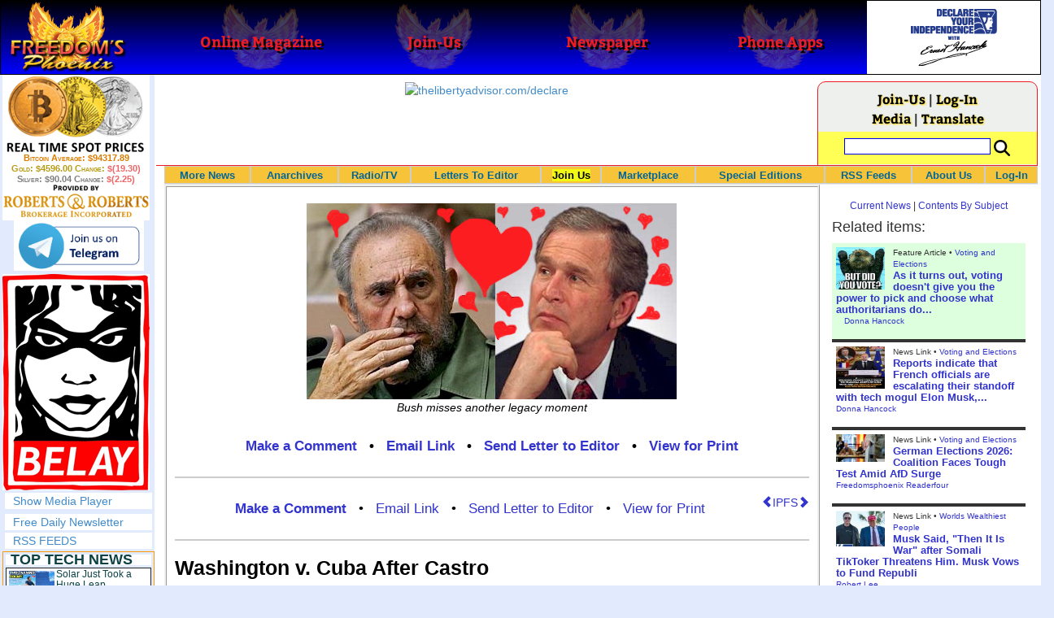

--- FILE ---
content_type: text/html; charset=utf-8
request_url: https://www.freedomsphoenix.com/Article/30567-2008-02-25-washington-v-cuba-after-castro.htm
body_size: 87158
content:

<!DOCTYPE html>
<html prefix="og: http://ogp.me/ns#">
<head>
    <meta charset="utf-8" />
    <meta name="viewport" content="width=992">
    
    <meta name="description" content="" />
    <title>Washington v. Cuba After Castro - Freedoms Phoenix</title>
        <meta itemprop="image" content="https://www.freedomsphoenix.com/Uploads/Graphics/045-0225054130-CastroBush.jpg">
        <meta property="og:url" content="https://www.freedomsphoenix.com/Article/30567-2008-02-25-washington-v-cuba-after-castro.htm" />
        <meta property="og:title" content="The passing of an era in Cuba and Washington&#39;s hostile reaction." />
        <meta property="og:description" content="" />
        <meta property="og:image" content="https://www.freedomsphoenix.com/Uploads/Graphics/045-0225054130-CastroBush.jpg" />
        <meta property="og:type" content="article" />
        <meta property="fb:app_id" content="1263317670399513" />
    <meta property="fb:pages" content="239305205400" />
    <link href="/Content/layout?v=7dpBIV4idHNllCZ-vJvV8xnQUpb1f6vkXH9nSCO2Yu81" rel="stylesheet"/>

    <link href="/Scripts/video-js/video-js.css" rel="stylesheet">
    <script src="/Scripts/video-js/video.js"></script>
    <script src="/Scripts/video-js/videojs-http-streaming.js"></script>
    
    
    <script>
        (function (i, s, o, g, r, a, m) {
            i['GoogleAnalyticsObject'] = r; i[r] = i[r] || function () {
                (i[r].q = i[r].q || []).push(arguments)
            }, i[r].l = 1 * new Date(); a = s.createElement(o),
                m = s.getElementsByTagName(o)[0]; a.async = 1; a.src = g; m.parentNode.insertBefore(a, m)
        })(window, document, 'script', '//www.google-analytics.com/analytics.js', 'ga');

        ga('create', 'UA-54330322-1', 'auto');
        ga('send', 'pageview');
    </script>

    <!-- HTML5 Shim and Respond.js IE8 support of HTML5 elements and media queries -->
    <!-- WARNING: Respond.js doesn't work if you view the page via file:// -->
    <!--[if lt IE 9]>
        <script src="/scripts/html5shiv.min.js"></script>
        <script src="/scripts/respond.min.js"></script>
    <![endif]-->
</head>
<body data-spy="scroll" data-target=".scrollspy">
        <header id="head" class="navbar navbar-inverse navbar-fixed-top fp-head">
            <div class="row">
                <div class="head-cell col-md-2 col-sm-3 col-xs-7"><a href="/"><div id="head-bg-site" class="head-bg"></div><h1>Freedoms Phoenix</h1></a></div>
                <div class="head-cell col-md-2 col-sm-3 hidden-xs"><a href="https://www.freedomsphoenix.com/Magazine/Issue-List.htm"><div class="head-bg"></div><h2>Online Magazine</h2></a></div>
                
                <div class="head-cell col-md-2 col-sm-3 hidden-xs"><a href="/Join"><div class="head-bg"></div><h2>Join-Us</h2></a></div>
                <div class="head-cell col-md-2 hidden-sm hidden-xs"><a href="https://www.freedomsphoenix.com/Newspaper/Newspaper-Issue-List.htm"><div class="head-bg"></div><h2>Newspaper</h2></a></div>
                <div class="head-cell col-md-2 hidden-sm hidden-xs"><a href="https://www.freedomsphoenix.com/Article/190231-2016-01-22-declare-your-independence-app-now-on-google-play.htm"><div class="head-bg"></div><h2>Phone Apps</h2></a></div>
                
                <div class="head-cell col-md-2 col-sm-3 col-xs-5 bg-white">
                    <a href="/declare-your-independence-with-ernest-hancock">
                        <div id="head-bg-dyi" class="head-bg"></div>
                        <h2 class="head-dyi">Declare Your Independence with Ernest Hancock</h2>
                    </a>
                    <p class="player-controls" style="display:none;"><span class="glyphicon glyphicon-play" style="display:none;"></span><span class="glyphicon glyphicon-pause" style="display:none;"></span></p>
                    <p class="onair">ON AIR NOW<br />Click to Play</p>
                </div>
            </div>
        </header>
<div id="wrapper">
    <!-- Sidebar -->
    <div id="sidebar-wrapper" class="fp-left">
        <div id="sidebar" class="sidebar-nav">
            <script src="//robotsandrobots.com/api/script/34"></script>
                <div id="dyi-stream-wrapper" class="text-center" style="display:none; background:#eee">
                    <video-js id="video-dyi-stream" crossorigin="anonymous"
                              width="174" controls
                              poster="//www.freedomsphoenix.com/Uploads/129/Graph/Ernie_Studio_Headshot_smaller.jpg">
                        <source src="https://liquidphoenix.alienseed.com/hls/live.m3u8" type='application/x-mpegURL' />
                    </video-js>
                    <h4 style="margin-bottom:0">Live Broadcast</h4>
                    <div style="margin-bottom:5px">
                        Watch: <a href="https://dlive.tv/ErnestHancock" target="_blank">DLive</a>
                    </div>
                </div>
            <div class="text-center">
                <a href="http://t.me/dyiweh" title="Declare Your Independence on Telegram" target="_blank">
                    <img width="160" alt="Join the Declare Your Independence channel on Telegram" src="/Content/images/telegram-join.png" style="margin-bottom:4px;" />
                </a>
            </div>
            <a href="http://pirateswithoutborders.com" target="_blank">
<img src="/Content/images/reprisal181.png" />
            </a>
            
            
            <div class="row nav" id="player-show" style="display: none;">
                <a href="#">Show Media Player</a>
            </div>
            <div id="player" style="display: none;">
                    <header>
                        <h4>Declare Your Independence</h4>
                        <p class="subheading default" id="default">Streaming Live from LRN.fm</p>
                        <p class="subheading meta" style="display:none;">Streaming Live from LRN.fm</p>
                    </header>

                <div id="audio-wrapper">
                    <audio id="lrn" src="https://streams.freetalklive.com:8443/lrn64" controls="controls"  preload="none"></audio>
                </div>
                <p><a href="#" id="player-pop-out">Pop Out Audio Window</a></p>
                
            </div>
            <div class="row nav">
            </div>
            <div class="row nav">
                <a href="https://www.freedomsphoenix.com/Secure/Join-Us.htm">Free Daily Newsletter</a><br />
            </div>
            <div class="row nav">
                <a href="https://www.freedomsphoenix.com/RSS/RSS-Feed.xml">RSS FEEDS</a>
            </div>
            <section title="Top Links" class="top-links">
    <div class="row">
        <span class="title" style="font-size:large"><a href="https://www.freedomsphoenix.com/Subjects/TopTech">TOP TECH NEWS</a></span>
    </div>
        <div class="row top-link" data-rankno="774644">
            
    <a title="Solar Just Took a Huge Leap Forward!- CallSun 215 Anti Shade Panel" href="/News/389985-2026-01-17-solar-just-took-a-huge-leap-forward-callsun-215-anti.htm">
        <img alt="Article Image" align="left" src="https://www.freedomsphoenix.com/Uploads/Pix/533-0117092535.jpg">
    </a>

            <a href="/News/389985-2026-01-17-solar-just-took-a-huge-leap-forward-callsun-215-anti.htm" itemprop="url" title="What do you think of the New CallSun 215 Watt Anti Shading Bi-Facial Solar Panel? ">Solar Just Took a Huge Leap Forward!- CallSun 215 Anti Shade Panel</a>
        </div>
        <div class="row top-link" data-rankno="774566">
            
    <a title="XAI Grok 4.20 and OpenAI GPT 5.2 Are Solving Significant Previously Unsolved Math Proofs" href="/News/389952-2026-01-16-xai-grok-4-20-and-openai-gpt-5-2-are.htm">
        <img alt="Article Image" align="left" src="https://www.freedomsphoenix.com/Uploads/Pix/533-0116154249.jpg">
    </a>

            <a href="/News/389952-2026-01-16-xai-grok-4-20-and-openai-gpt-5-2-are.htm" itemprop="url" title="A Mathematician with early access to XAI Grok 4.20, found a new Bellman function for one of the problems he had been working on with my student N. Alpay. Not an Erd?s problem, but original research. ">XAI Grok 4.20 and OpenAI GPT 5.2 Are Solving Significant Previously Unsolved Math Proofs</a>
        </div>
        <div class="row top-link" data-rankno="774565">
            
    <a title="Watch: World&#39;s fastest drone hits 408 mph to reclaim speed record" href="/News/389951-2026-01-16-watch-worlds-fastest-drone-hits-408-mph-to-reclaim-speed.htm">
        <img alt="Article Image" align="left" src="https://www.freedomsphoenix.com/Uploads/Pix/533-0116154008.jpg">
    </a>

            <a href="/News/389951-2026-01-16-watch-worlds-fastest-drone-hits-408-mph-to-reclaim-speed.htm" itemprop="url" title="Luke and Mike Bell, a father-son duo from South Africa, have reclaimed the Guinness World Record for the fastest quadcopter drone. Their 3D-printed Peregreen V4 drone clocked a top speed of 657.59 km/h (408 mph).

">Watch: World&#39;s fastest drone hits 408 mph to reclaim speed record</a>
        </div>
        <div class="row top-link" data-rankno="774562">
            
    <a title="Ukrainian robot soldier holds off Russian forces by itself in six-week battle" href="/News/389950-2026-01-16-ukrainian-robot-soldier-holds-off-russian-forces-by-itself-in.htm">
        <img alt="Article Image" align="left" src="https://www.freedomsphoenix.com/Uploads/Pix/533-0116153134.jpg">
    </a>

            <a href="/News/389950-2026-01-16-ukrainian-robot-soldier-holds-off-russian-forces-by-itself-in.htm" itemprop="url" title="A Ukrainian robot armed with a heavy machine gun held off repeated Russian attacks on the eastern front for 45 days without a single soldier at the position.

">Ukrainian robot soldier holds off Russian forces by itself in six-week battle</a>
        </div>
        <div class="row top-link" data-rankno="774501">
            
    <a title="NASA announces strongest evidence yet for ancient life on Mars" href="/News/389925-2026-01-16-nasa-announces-strongest-evidence-yet-for-ancient-life-on-mars.htm">
        <img alt="Article Image" align="left" src="https://www.freedomsphoenix.com/Uploads/Pix/687-0116083751.jpg">
    </a>

            <a href="/News/389925-2026-01-16-nasa-announces-strongest-evidence-yet-for-ancient-life-on-mars.htm" itemprop="url" title="">NASA announces strongest evidence yet for ancient life on Mars</a>
        </div>
        <div class="row top-link" data-rankno="774499">
            
    <a title="Caltech has successfully demonstrated wireless energy transfer..." href="/News/389924-2026-01-16-caltech-has-successfully-demonstrated-wireless-energy-transfer.htm">
        <img alt="Article Image" align="left" src="https://www.freedomsphoenix.com/Uploads/Pix/687-0116083345.jpg">
    </a>

            <a href="/News/389924-2026-01-16-caltech-has-successfully-demonstrated-wireless-energy-transfer.htm" itemprop="url" title="...from orbit to Earths surface through their directed energy project &quot;MAPLE&quot; (Microwave Array for Power-Transfer Low orbit Experiment). ">Caltech has successfully demonstrated wireless energy transfer...</a>
        </div>
        <div class="row top-link" data-rankno="774460">
            
    <a title="The TZLA Plasma Files: The Secret Health Sovereignty Tech That Uncle Trump And The CIA Tried To Bury" href="/News/389908-2026-01-16-the-tzla-plasma-files-the-secret-health-sovereignty-tech-that.htm">
        <img alt="Article Image" align="left" src="https://www.freedomsphoenix.com/Uploads/Pix/687-0116063716.jpg">
    </a>

            <a href="/News/389908-2026-01-16-the-tzla-plasma-files-the-secret-health-sovereignty-tech-that.htm" itemprop="url" title="Nikola Tesla believed plasma-like energy could be harnessed not just for power, but for healing and human vitality. After his death in 1943, many of his papers were seized, classified, or simply vanished, and whole lines of research into ether, bioel">The TZLA Plasma Files: The Secret Health Sovereignty Tech That Uncle Trump And The CIA Tried To Bury</a>
        </div>
        <div class="row top-link" data-rankno="774326">
            
    <a title="Nano Nuclear Enters The Asian Market
" href="/News/389852-2026-01-15-nano-nuclear-enters-the-asian-market.htm">
        <img alt="Article Image" align="left" src="https://www.freedomsphoenix.com/Uploads/Pix/522-0115054914.jpg">
    </a>

            <a href="/News/389852-2026-01-15-nano-nuclear-enters-the-asian-market.htm" itemprop="url" title="SMR developer Nano Nuclear announced a partnership with South Korean industrial company DS Dansuk to pursue the deployment of Nano&#39;s Kronos throughout Asia.

">Nano Nuclear Enters The Asian Market
</a>
        </div>
        <div class="row top-link" data-rankno="773729">
            
    <a title="Superheat Unveils the H1: A Revolutionary Bitcoin-Mining Water Heater at CES 2026" href="/News/389604-2026-01-09-superheat-unveils-the-h1-a-revolutionary-bitcoin-mining-water-heater.htm">
        <img alt="Article Image" align="left" src="https://www.freedomsphoenix.com/Uploads/Pix/687-0109123148.jpg">
    </a>

            <a href="/News/389604-2026-01-09-superheat-unveils-the-h1-a-revolutionary-bitcoin-mining-water-heater.htm" itemprop="url" title="Bitcoin mining has always had an image problem: lots of electricity, lots of heat, and (too often) lots of &quot;waste.&quot; Superheat is trying to flip that story on its head with the H1, a combined 50-gallon electric water heater and Bitcoin mining rig ">Superheat Unveils the H1: A Revolutionary Bitcoin-Mining Water Heater at CES 2026</a>
        </div>
        <div class="row top-link" data-rankno="773636">
            
    <a title=" World&#39;s most powerful hypergravity machine is 1,900X stronger than Earth " href="/News/389564-2026-01-08-worlds-most-powerful-hypergravity-machine-is-1-900x-stronger-than.htm">
        <img alt="Article Image" align="left" src="https://www.freedomsphoenix.com/Uploads/Pix/687-0108200638.jpg">
    </a>

            <a href="/News/389564-2026-01-08-worlds-most-powerful-hypergravity-machine-is-1-900x-stronger-than.htm" itemprop="url" title="China has eclipsed its own - and the US - record, building a monster underground hypergravity centrifuge that can model scenarios with 1,900 times the real-world gravitational force of Earth, bending space and time with unprecedented power."> World&#39;s most powerful hypergravity machine is 1,900X stronger than Earth </a>
        </div>
        <div class="row top-link" data-rankno="773590">
            
    <a title="New battery idea gets lots of power out of unusual sulfur chemistry" href="/News/389536-2026-01-08-new-battery-idea-gets-lots-of-power-out-of-unusual.htm">
        <img alt="Article Image" align="left" src="https://www.freedomsphoenix.com/Uploads/Pix/533-0108071648.jpg">
    </a>

            <a href="/News/389536-2026-01-08-new-battery-idea-gets-lots-of-power-out-of-unusual.htm" itemprop="url" title="Rather than being used as a storage material, the sulfur gives up electrons.">New battery idea gets lots of power out of unusual sulfur chemistry</a>
        </div>
        <div class="row top-link" data-rankno="773552">
            
    <a title="Anti-Aging Drug Regrows Knee Cartilage in Major Breakthrough That Could End Knee Replacements" href="/News/389520-2026-01-08-anti-aging-drug-regrows-knee-cartilage-in-major-breakthrough-that.htm">
        <img alt="Article Image" align="left" src="https://www.freedomsphoenix.com/Uploads/Pix/522-0108052612.jpg">
    </a>

            <a href="/News/389520-2026-01-08-anti-aging-drug-regrows-knee-cartilage-in-major-breakthrough-that.htm" itemprop="url" title="An injection that blocks the activity of a protein involved in aging reverses naturally occurring cartilage loss in the knee joints of old mice, a Stanford Medicine-led study has found.

">Anti-Aging Drug Regrows Knee Cartilage in Major Breakthrough That Could End Knee Replacements</a>
        </div>
</section>

            <div class="row">
                


            </div>
            <div class="row nav">
                <a href="/Letter">Write a Letter</a>
            </div>
            <div class="row nav">
                <a href="https://www.freedomsphoenix.com/Report-the-News.htm">Be a Reporter</a>
            </div>
            <div class="row nav">
                <a href="https://www.freedomsphoenix.com/List-of-Letters.htm">Letters To The Editor</a>
            </div>
            <div class="row nav">
                <a href="https://www.freedomsphoenix.com/Subjects/00219-LAST-freedomsphoenix-tutorials.htm">Tutorials</a>
            </div>
            <div class="row nav">
                <a href="https://www.freedomsphoenix.com/Advertising-Rates.htm">Advertise</a>
            </div>
            <div class="row nav">
                <a href="https://www.freedomsphoenix.com/Page-Two.htm">More News / Page 2</a>
            </div>

            <div class="ad">
                <a class="ad-link" href="https://www.freedomsphoenix.com/SendTo.htm?AdNo=1751&amp;EdNo=1" target="_blank"><img alt="Reportage" height="600" src="https://www.freedomsphoenix.com/_Ads/Graphics/James-Corbett-005.gif" width="160"></img></a>


            </div>
            <div class="ad">
                <a class="ad-link" href="https://www.freedomsphoenix.com/SendTo.htm?AdNo=1601&amp;EdNo=1" target="_blank"><img alt="MemberSubscribe" height="600" src="https://www.freedomsphoenix.com/_Ads/Graphics/Ernest-Hancock-044.png" width="160"></img></a>


            </div>
            <div class="ad">
                <a class="ad-link" href="https://www.freedomsphoenix.com/SendTo.htm?AdNo=1685&amp;EdNo=1" target="_blank"><img alt="JonesPlantation" height="600" src="https://www.freedomsphoenix.com/_Ads/Graphics/Larken-Rose-014.jpg" width="160"></img></a>


            </div>
            
        </div>
    </div>
    <!-- /#sidebar-wrapper -->
    <!-- Page Content -->
    <div id="page-content-wrapper">
        <div class="container-fluid">
            <div class="row">
                <div class="col-sm-12">
                    <div class="row fp-main-top">
                        <div class="col-md-9 col-sm-12 col-xs-12 top-ad">
                            <a class="ad-link" href="https://www.freedomsphoenix.com/SendTo.htm?AdNo=1530&amp;EdNo=1" target="_blank"><img alt="thelibertyadvisor.com/declare" height="90" src="https://www.freedomsphoenix.com/_Ads/Graphics/Ernest-Hancock-008.gif" width="728"></img></a>


                        </div>
                            <div class="col-md-3 col-sm-3 hidden-xs box">
                                <div class="row" style="margin-top: -5px">
<a href="/Join">Join-Us</a>                                         |
<a href="https://www.freedomsphoenix.com/Secure/Log-In.htm">Log-In</a>                                </div>
                                <div class="row" style="margin-top: -8px">
                                    <a href="/Forum/30567-2008-02-25-washington-v-cuba-after-castro.htm">Media</a>
                                                                             | <a href="https://translate.google.com/translate?hl=en&sl=auto&tl=es&u=https%3a%2f%2fwww.freedomsphoenix.com%2fArticle%2f30567-2008-02-25-washington-v-cuba-after-castro.htm%3fSeekNo%3d30567%26EdNo%3d001" target="_blank">Translate</a>

                                </div>
                                <div class="row" style="padding-top: 8px; background-color: #FFFF55">
                                    <form action="https://www.freedomsphoenix.com/Search-Site.htm" method="POST">
                                        <div id="TopSearchBox" style="display: block; width: 90%; margin: 0 5%">
                                            <input type="text" name="SearchText" size="10" style="font-family: Arial; font-size: 9pt; border: 1px solid #0000FF; padding: 1px 3px; width: 75%; min-width: 60px; max-width: 180px; max-height: 20px; vertical-align: top; margin: 0 0 5px 0" />
                                            <input type="image" name="SearchBoxGo" style="width: 25%; max-width: 20px;" src="/Content/images/Search-Icon-30x30.png" />
                                        </div>
                                    </form>
                                </div>
                                
                            </div>
                    </div>
                </div>
            </div>

            <div class="body-content">
                <main id="main" role="main">
                    


    
<div class="navbar navbar-default navbar-static-top  " id="fp-nav">
    <div class="navbar-header">
        <button type="button" class="navbar-toggle" data-toggle="collapse" data-target=".navbar-static-top .navbar-collapse">
            <h4 style="display:inline-block; padding:0 0 0 15px; margin:0; vertical-align:top;">MENU</h4>
            <div style="float:left">
                <span class="icon-bar"></span>
                <span class="icon-bar"></span>
                <span class="icon-bar"></span>
            </div>
        </button>
    </div>
    <div class="navbar-collapse collapse">
        <div class="container">
            <ul class="nav navbar-nav">
                <li>
                    <div class="dropdown hidden-sm hidden-xs">
                        <a href="/">More News</a>
                        <ul class="dropdown-menu sub-menu">
                            <li><a href="https://www.freedomsphoenix.com/Page-Two.htm">Page Two</a></li>
                            <li><a href="https://www.freedomsphoenix.com/Current-News-List.htm">News Links</a></li>
                        </ul>
                    </div>
                </li>
                <li>
                    <div class="dropdown">
                        <a href="/Articles-List.htm">Anarchives</a>
                        <ul class="dropdown-menu sub-menu">
                            <li><a href="/Search-Page.htm">Search by Keyword</a></li>
                            <li><a href="https://www.freedomsphoenix.com/Contents-List.htm">Contents By Subject</a></li>
                            <li><a href="/Radio-TV-Archives.htm">Radio/TV Shows</a></li>
                            <li><a href="/Articles-List.htm">Feature Articles</a></li>
                            <li><a href="/Editorials-List.htm">Opinion Columns</a></li>
                            <li><a href="https://www.freedomsphoenix.com/Current-News-List.htm">News Stories</a></li>
                            <li><a href="/Newsletters-List.htm">Newsletters List</a></li>
                            <li><a href="/Reference-List.htm?EdNo=001">Reference Links</a></li>
                        </ul>
                    </div>
                </li>
                <li>
                    <div class="dropdown">
                        <a href="/Radio-TV-Archives.htm">Radio/TV</a>
                        <ul class="dropdown-menu sub-menu">
                            <li><a href="/Program-Page.htm?No=0001">Declare Your Independence with Ernest Hancock</a></li>
                        </ul>
                    </div>
                </li>
                <li>
                    <div class="dropdown">
                        <a href="/List-of-Letters.htm">Letters To Editor</a>
                        <ul class="dropdown-menu sub-menu">
                            <li><a href="https://www.freedomsphoenix.com/List-of-Letters.htm">List of Letters</a></li>
                            <li><a href="/Letter">Write a Letter</a></li>
                        </ul>
                    </div>
                </li>
                <li class="an">
                    <div class="dropdown">
<a href="https://www.freedomsphoenix.com/Secure/Join-Us.htm?AddFrom=JoinUs">Join Us</a>                        <ul class="dropdown-menu sub-menu">
                            
                            <li class="an">
<a href="https://www.freedomsphoenix.com/Secure/Join-Us.htm?AddFrom=JoinUs">Membership Sign-up (free)</a>                            </li>
                            <li>
<a href="https://www.freedomsphoenix.com/Secure/Join-Us.htm?AddFrom=JoinUs">Be a Reporter</a>                            </li>
                            <li><a href="https://www.freedomsphoenix.com/Secure/Join-Us.htm?AddFrom=JoinUs">Be a Writer</a></li>
                        <li><a href="https://www.freedomsphoenix.com/Secure/Contributions.htm">Contribute Funding</a></li>
                        <li><a href="/Link-To-Us.htm">Link To Us</a></li>
                        <li><a href="https://www.freedomsphoenix.com/Advertising-Rates.htm">Advertise</a></li>
                    </ul>
                    </div>
                </li>
                <li>
                    <div class="dropdown">
                        <a href="/Market/Marketplace.htm">Marketplace</a>
                        <ul class="dropdown-menu sub-menu">
                            <li><a href="/Market/Marketplace.htm">Buy Stuff - Sell Stuff</a></li>
                            <li><a target="_blank" href="http://www.cafepress.com/freedomsphoenix">Store on CafePress.com</a></li>
                        </ul>
                    </div>
                </li>
                <li>
                    <div class="dropdown hidden-sm">
                        <a href="#" class="dropdown-toggle" data-toggle="dropdown">Special Editions</a>
                        <ul class="dropdown-menu sub-menu comp">
                            <li><a href="/Front-Page.htm?EdNo=001">Global</a></li>
                            <li><a href="/Front-Page.htm?EdNo=255">Due Diligence</a></li>
                            <li><a href="/Front-Page.htm?EdNo=253">Love Bus Liberty Tour</a></li>
                            <li><a href="/Front-Page.htm?EdNo=250">Vaccine Education Summit</a></li>
                            <li><a href="/Front-Page.htm?EdNo=247">Bitcoin Summit</a></li>
                            <li><a href="/Front-Page.htm?EdNo=002">US-Arizona</a></li>
                            <li><a href="/Front-Page.htm?EdNo=044">US-Tennessee</a></li>
                            <li><a href="/Front-Page.htm?EdNo=200">Ernie's Favorites</a></li>
                            <li><a href="/Front-Page.htm?EdNo=202">THE R3VOLUTION CONTINUES</a></li>
                            <li><a href="/Front-Page.htm?EdNo=215">"It's Not My Debt"</a></li>
                            <li><a href="/Front-Page.htm?EdNo=216">Fascist Nation's Favorites</a></li>
                            <li><a href="/Front-Page.htm?EdNo=218">Surviving the Greatest Depression</a></li>
                            <li><a href="/Front-Page.htm?EdNo=221">The Only Solution - Direct Action Revolution</a></li>
                            <li><a href="/Front-Page.htm?EdNo=222">Western Libertarian</a></li>
                            <li><a href="/Front-Page.htm?EdNo=224">S.A.F.E. - Second Amendment is For Everyone </a></li>
                            <li><a href="/Front-Page.htm?EdNo=225">Freedom Summit</a></li>
                            <li><a href="/Front-Page.htm?EdNo=226">Declare Your Independence</a></li>
                            <li><a href="/Front-Page.htm?EdNo=229">FreedomsPhoenix Speakers Bureau</a></li>
                            <li><a href="/Front-Page.htm?EdNo=233">Wallet Voting</a></li>
                            <li><a href="/Front-Page.htm?EdNo=237">Harhea Phoenix</a></li>
                            <li><a href="/Front-Page.htm?EdNo=240">Black Market Friday</a></li>
                        </ul>
                    </div>
                </li>
                <li>
                    <div class="dropdown">
                        <a href="#" class="dropdown-toggle" data-toggle="dropdown">RSS Feeds</a>
                        <ul class="dropdown-menu sub-menu">
                            <li><a href="/RSS/RSS-Feed.xml?EdNo=001&Page=Art">Articles Feed</a></li>
                            <li><a href="/RSS/RSS-Feed.xml?EdNo=001&Page=Col">Opinions Feed</a></li>
                            <li><a href="/RSS/RSS-Feed.xml?EdNo=001&Page=Med">Media Feed</a></li>
                            <li><a href="/RSS/News-Feed.xml">Newsletter Feed</a></li>
                            <li><a href="/RSS/Top-News-Feed.xml">Top News Feed</a></li>
                            <li><a href="/RSS/Top-News-Feed.xml">Smartphone Feed</a></li>
                            <li><a href="/RSS/Pod-Cast-Feed.xml">Podcast Feed</a></li>
                        </ul>
                    </div>
                </li>
                <li>
                    <div class="dropdown">
                        <a href="/About-Us.htm">About Us</a>
                        <ul class="dropdown-menu sub-menu">
                            <li><a href="/About-Us.htm">About Us</a></li>
                            <li><a href="/Contact-Us.htm">Contact Us</a></li>
                            <li><a href="/Terms-of-Use.htm">Terms of Use</a></li>
                            <li><a href="/Privacy-Policy.htm">Privacy Policy</a></li>
                            <li><a href="/Writers-List.htm">Writers List</a></li>
                        </ul>
                    </div>
                </li>
                <li class="hidden-xs hidden-sm">
                    <div>
<a href="https://www.freedomsphoenix.com/Secure/Log-In.htm">Log-In</a>                    </div>
                </li>
            </ul>
        </div>
    </div>
</div>

    <article class="infopage col-sm-12 col-lg-9" itemscope itemtype="http://schema.org/Article" data-infono="30567" data-personno="5199" data-subjectno="150">
        <section class="infopage-article">
            <div class="info-image">
                
    <img itemprop="image" alt="Article Image" src="https://www.freedomsphoenix.com/Uploads/Graphics/045-0225054130-CastroBush.jpg">


                    <i style="display:block;" class="text-center">Bush misses another legacy moment</i>
            </div>
            <style>
                header div.links{ font-size:larger !important; }
                span.subject {
                    font-size: larger !important;
                    font-weight:bolder;
                }
            </style>
            <header>
                <strong>
        <meta itemprop="interactionCount" content="UserComments:0" />
        <div class="links">
            <b><a href="/Forum/Add?EdNo=001&amp;Type=Article&amp;Info=030567">Make a Comment</a></b>
            •
            <a href="https://www.freedomsphoenix.com/Email-Story.htm?EdNo=001&amp;Info=0029792">Email Link</a>
            •
            <a href="/Letter?EdNo=001&amp;Info=0029792">Send Letter to Editor</a>
            
                 •
<a href="https://www.freedomsphoenix.com/Print-Page.htm?EdNo=001&amp;Info=0029792">View for Print</a>        </div>
</strong>
                <hr />
                                                    <a id="ipfs-article-link" href="https://ipfs2.freedomsphoenix.com/ipfs/QmY7JQoUaQL7MSA4wVbbP4sRFABv3oXyQiJ3tzJcSHi4kt/#QmTmLuHVr181vSmFKYR6hC2ZVEM2STMZGXbpDzVXk7aDNH" target="_blank" class="pull-right" title="This article is available on IPFS">
                        <span class="glyphicon glyphicon-chevron-left"></span>IPFS<span class="glyphicon glyphicon-chevron-right"></span>
                    </a>
                
        <meta itemprop="interactionCount" content="UserComments:0" />
        <div class="links">
            <b><a href="/Forum/Add?EdNo=001&amp;Type=Article&amp;Info=030567">Make a Comment</a></b>
            •
            <a href="https://www.freedomsphoenix.com/Email-Story.htm?EdNo=001&amp;Info=0029792">Email Link</a>
            •
            <a href="/Letter?EdNo=001&amp;Info=0029792">Send Letter to Editor</a>
            
                 •
<a href="https://www.freedomsphoenix.com/Print-Page.htm?EdNo=001&amp;Info=0029792">View for Print</a>        </div>
                    <hr />
                    <h1 itemprop="headline">Washington v. Cuba After Castro</h1>
                    <span class="cite">Written by <a href="/Writer-Bio-Page.htm?EditNo=045" rel="author" itemprop="creator" title="Visit editor bio page">
    Stephen Lendman
</a>

</span>
                    <time pubdate datetime="February 25, 2008">Date: February 25, 2008</time>
                        <span class="cite subject" itemprop="about">
                            Subject: <a href="/Subjects/00150-LAST-voting-and-elections.htm" rel="category" itemprop="about">
                                Voting and Elections
                            </a>
                        </span>
            </header>
            <span itemprop="text">Washington v. Cuba After Castro - by Stephen Lendman
<p>On February 18, at 5:30PM in Havana an era ended when Fidel Castro's written statement announced it. It was read on early Tuesday morning radio and television and reprinted in the Cuban newspaper Granma as follows: </p>
<p>"....I will neither aspire to nor accept, I repeat, I will neither aspire to nor accept the positions of President of the State Council and Commander in Chief....it would be a betrayal to my conscience to accept a responsibility requiring more mobility and dedication than I am physically able to offer....Fortunately, our Revolution can still count on cadres from the old guard and others....who learned together with us the basics of the complex and almost unattainable art of organizing and leading a revolution.
</p>
<p>The path will always be difficult....We should always be prepared for the worst....The adversary to be defeated is extremely strong; however, we have been able to keep it at bay for half a century....
</p>
<p>I was able to recover the full command of my mind (and am able to do) much reading and meditation. I had enough physical strength to write for many hours....My wishes have always been to discharge my duties to my last breath. That's all I can offer.
</p>
<p>This is not my farewell to you. My only wish is to fight as a soldier in the battle of ideas. I shall continue to write under the heading of 'Reflections by comrade Fidel.' It will be just another weapon you can count on....
</p>
<p>Thanks.
</p>
<p>Fidel Castro Ruz"
</p>
<p>The world press reacted, and here's a sampling:
</p>
<p>The New York Times cautioned that "Castro May Not Be Exiting the Stage Completely....but whether the surprise announcement represented a historic change or a symbolic political maneuver remained unclear....It was not clear what role, if any, Fidel Castro would play in a new government (because) he signaled that he was not yet ready to completely exit the stage....There was little evidence in the streets of the capital and in other cities to suggest that a monumental change was taking place in the Cuban hierarchy."
</p>
<p>The Washington Post.com was almost passive in stating: "Fidel Castro retires....he said on Tuesday that he will not return to lead the communist country....Cuba's National Assembly, a rubber-stamp legislature, is expected to nominate....Raul Castro as president (who's) been running the country since emergency intestinal surgery forced his brother to delegate power on July 31, 2006." The Bush administration earlier announced it would not negotiate with any Cuban government headed by either Castro brother. More on that below.
</p>
<p>The Wall Street Journal was vintage Murdoch on its editorial page. It called Castro's legacy "ruthless....but less widely appreciated is that he was also an economic incompetent....the island is a malnourished backwater....staples are rationed, severe shortages exist in the medical system and electricity is a luxury....Cuba begs at the feet of Venezuela....young Cubans routinely take their chances with the security police and shark-infested waters rather than face life under the Castro brothers." </p>
<p>Phew, and the shame is that readers believe this stuff because the Journal and rest of the major media  suppress the truth about Cuba, Venezuela and other regimes that successfully challenge Washington. In Cuba's case, it defeated a US invasion, a 49 year economic embargo, over 600 attempts to kill Castro, repeated US state terrorism to destabilize the country, and relentless efforts to isolate the island politically and economically. </p>
<p>In spite of it, Castro survived. He's now 81, an icon and living legend throughout Latin America, and most world nations have normal diplomatic and trade relations with him. In addition, Cuba is a member of the Latin American Economic System (SELA), the Organization of American States - OAS (but excluded from active participation since 1962), the Association of Caribbean States (ACS), the International Atomic Energy Agency (IAEA), and in September 2006, it assumed leadership of the 118 member nation Non-Aligned Movement (NAM) that states it's united to ensure "the national independence, sovereignty, territorial integrity and security (of its members) in their "struggle against imperialism, colonialism, neocolonialism, racism, Zionism, and all forms of foreign aggression, occupation, domination, interference or hegemony...." </p>
<p>Latin American expert James Petras explains Cuba's "great virtue" - that "it survived (and maintains) many of its positive social achievements (while other) reformist or revolutionary regimes were defeated or overthrown or collapsed" - Iran under Mossadegh, Guatemala under Arbenz, Chile under Allende, the Congo under Lumumba, Indonesia under Sukarno, Nicaragua under the Sandinistas, Haiti under Aristide twice and many others.
</p>
<p>Still, 49 years of US hammering took its toll. Cubans, indeed, endure hardships that wouldn't exist or would be less severe under more ideal conditions. Incomes are low, housing shortages chronic, embargoed products scarce or unavailable and many services, like public transport, inadequate. Yet, Cuban advances under Castro have been impressive, and his support remains strong after five decades in power. </p>
<p>The country is a biotech industry leader and does state-of-the-art research at the Cuban Genetic Engineering and Biotechnology Center. The government also encourages small retail and light manufacturing enterprises, fosters joint ventures in tobacco, citrus and other homegrown products, invested in advanced computer science schools, and developed a thriving tourism industry after it changed its constitution in 1995 to encourage it through offshore private investment.
</p>
<p>Then consider Cuba's social services, especially its education and health care ones. These alone, institutionalized the revolution in the hearts and minds of the people who never before had a government that provided them and much more.
</p>
<p>Take health care for example. It's world-class, and Article 50 of the 1976 Constitution mandates it for all Cubans. They get free medical, hospital and dental care including prophylactic services with emphasis on public health, preventive care, health education, programs for periodic medical examinations, immunizations and other preventive measures. The Constitution also guarantees worker health and safety, help for the elderly and pregnant working women, and paid leave before and after childbirth. In addition, Cuba's Public Health Law obligates the state to assure, improve and protect the health of all citizens, including providing rehabilitation services for physical and mental disabilities.
</p>
<p>Compare this to World Health Organization's (WHO) rankings for America - 37th in the world in "overall health performance," 54th in health care fairness, worst of all western countries overall, and only developed nation besides South Africa with no single-payer national health insurance system. Except for seniors under Medicare, the indigent under Medicaid, veterans through the Veterans Administration (VA), no national program exists and benefits under existing ones are dramatically eroding. </p>
<p>The US spends more than twice as much on health care on average as other industrialized states. Yet, it's performance is poor by comparison - on life expectancy, infant mortality, immunization rates and more. In addition, over 47 million Americans are uninsured and over 80 million are without coverage during some portion of every year. </p>
<p>Then consider education. In Cuba, it's first-rate because the Constitution's Article 51 assures it free for everyone to the highest level. It's Latin America's best, and it outdoes most parts of America's public school system. It stresses math, reading, the sciences, arts, humanities, social responsibility, civics, and participatory citizenship. It virtually eliminated illiteracy and compare it to America where US Department of Education figures show a 20% functional illiteracy rate that, in fact, is much higher based on inner-city math and english achievement test scores.
</p>
<p>Consider Cuba's other achievements as well. Major US media won't report them, but James Petras does - low rents and utility costs, worker pensions at retirement, food subsidies for the needy combined with rationing that's never desirable but needed to assure adequate distribution to all, and an emphasis on "cultural, sports and recreational activities (in spite of) sharp cutbacks in funding." Impressively, "despite general scarcities and social deprivation, crimes rates (are) far below Latin American and US levels."
</p>
<p>Petras observes that: "Even more noteworthy" is Cuba's transition to a mixed economy that aids its growth and provides jobs for its people. Unlike Eastern Europe, including Russia, however, "Cuba did not suffer the massive outward transfer of profits, rents and illegal earnings from large-scale networks of prostitution, narcotics and arms sales." Nor have there been crime syndicates that corrupted the economies of Bulgaria, Poland, Romania, Albania, NATO-occupied Kosovo, and other emergent "capitalist democracies." And most impressively, Cuba is growing its economy, if modestly, while remaining a vibrant social state that delivers essential services and remains committed to its revolutionary principles. That won't change under a new cadre of leaders after Castro.
</p>
<p>So far, Petras explains that Cuba's survival, economic gains and "formidable national defense" are largely the result of "popular perseverance, loyalty to revolutionary leaders (and their dedication to) common values of egalitarianism, solidarity, national dignity and independence." Some dictatorship, but at the same time Cuba's no paradise. Its problems are huge, and as Petras puts it, it faces new "challenges and contradictions:"
</p>
<p>-- less skilled tourism-related jobs pay better than ones for doctors, scientists and many others in the country;
</p>
<p>-- new tourist enterprises created inequality and an unrevolutionary "nouveau riche bourgeoisie;"
</p>
<p>-- "hustlers," prostitutes, drugs trafficking and other enterprise-related fallout; and
</p>
<p>-- tourist infrastructure investments divert funds from essentials like agriculture; output thus declined, and Cuba now depends on imports.
</p>
<p>On the plus side is the hard currency Cuba needs for everything it imports outside its ALBA-related trade. Cuba and Venezuela founded the system in 2004, Bolivia and Nicaragua joined it, and it stands for the Bolivarian Alternative for the Americas. It's an integrative, cooperative system of goods and services exchanges outside the exploitive WTO-international banking one. So it lets Cuba get Venezuelan oil, for example, by providing doctor services and literacy programs to teach Venezuelans to read and write.
</p>
<p>Looking Ahead
</p>
<p>In spite of five decades of achievements, Cuba's problems are huge, and its new leaders must address them. They include growing inequality, corruption and public theft, a flourishing black market, productivity-sapping inefficiencies, an imbalance between an educated population and enough skilled jobs, its agriculture in decline, and more.
</p>
<p>In addition, Cuba is no democracy, but it's no dictatorship either the way Washington and Murdoch describe it. Castro came to power as Prime Minister in February 1959. He kept the title of premier until 1976, and then became President of the Council of State and Council of Ministers as Head of State and its ruling Communist Party of Cuba (PCC). </p>
<p>The PCC has governed Cuba since it was formed in 1965 and is the country's only legally recognized party. Others exist as well as opposition groups, but their activities are minimal and the state calls them illegal. Cuba is a socialist state. It recognizes no other economic or political system. </p>
<p>Its Constitution allows free speech, but Article 62 states: "None of the freedoms which are recognized for citizens can be exercised contrary to....the existence and objectives of the socialist state, or contrary to the decision of the Cuban people to build socialism and communism. Violations of this principle can be punished by law." </p>
<p>Cuba now begins a new era, its challenges are huge, and consider the biggest of all - Washington's relentless pressure the way Deputy Secretary of State (and veteran state terrorist) John Negroponte put it: Castro stepping down means nothing, US policy won't change, "I can't imagine that happening any time soon."
</p>
<p>George Bush was even more hostile by calling for international efforts to isolate Cuba and force it to accept democracy US-style. And he added: "The United States will help the people of Cuba realize the blessings of liberty." Of course, Cubans fought a revolution against that type "liberty" and won't tolerate returning to it. Remaining free, however, will be daunting, and the section below explains why.
</p>
<p>US Commission for Assistance to a Free Cuba
</p>
<p>Washington-style freedom is Orwell's kind from his classic novel "1984." In it, he described a totalitarian state where "war is peace, freedom is slavery, and ignorance is strength." Iraqis know it. So do Afghans. It's rooted in America, and the Bush administration wants to export it everywhere, including to Cuba under and after Castro.
</p>
<p>So it set up the Commission for Assistance to a Free Cuba to plot how. In July 2006, it delivered its 93 page report to the president that calls for regime change. Not surprisingly, Bush embraced it, it got an initial $80 million budget, and an open-ended one for as much more as needed.
</p>
<p>The report is public but has a classified attachment with a secret plan to topple Cuba's government or co-opt its new leaders post-Castro. It also targets Venezuela and mentions the country nine times with comments like: "Cuba can only meet its budget needs with the considerable support of foreign donors, primarily Venezuela." It uses Chavez "money....to reactivate its networks in the hemisphere to subvert democratic governments," meaning, of course, any that opt out of Washington's orbit.
</p>
<p>The report's aim is clear. Cuba and Venezuela threaten US interests so "friendlier" regimes must replace them and soon. How is left out, but what's said is ugly, and here's a sample. It calls for "Hastening the End of the Castro Dictatorship: Transition not Succession." America "stand(s) with the Cuban people against (Castro's) tyranny (and will) identify (any) means by which the United States can help the Cuban people" free themselves.
</p>
<p>Regional "friends of Cuba" are also targeted and will be dealt with by unspecified political, economic, legal and military means. The message, however, is clear, and America's record leaves no doubt what it is. </p>
<p>It recommends new "more proactive, integrated, and disciplined (policies) to undermine (Castro's) survival strategies" and outlines a six part strategy to do it:
</p>
<p>-- "Empower Cuban Civil Society:" It calls it "weak...divided (and) impeded by pervasive and continuous repression." But that's changing, "public opinion has turned, Cubans are....losing their fear (so by) supporting the democratic opposition....the US can help the Cuban people....effect positive political and social change....;"
</p>
<p>-- "Break the Cuban Dictatorship's Information Blockade:" It claims Castro "controls all formal means of mass media and communication....through the regime's pervasive apparatus of repression." It also "impede(s) pro-democracy groups and the larger civil society....to effectively communicate their message to the Cuban people." So, Washington will step up efforts to export propaganda to Cuba and suppress whatever information Cubans now get;
</p>
<p>-- "Deny Resources to the Cuban Dictatorship:" The report claims Castro ignores his peoples' needs to keep his grip on power. It sounds like Murdoch as it denounces Castro for "exploit(ing) humanitarian aspects of US policy (and) siphon(ing) off hundreds of millions of dollars for (himself)." This refers to funds and other donations Cubans outside the country send relatives back home. The report says Castro steals them to help "keep the regime afloat;"
</p>
<p>-- "Illuminate the Reality of Castro's Cuba:" Stated here is that Cuba depends on "project(ing)....a benign international image" and hides its true nature as a "sponsor of terrorism (under the) erratic behavior of its leadership;"
</p>
<p>-- "Encourage International Diplomatic Efforts to Support Cuban Civil Society and Challenge the Castro Regime:" Claimed here is a "growing international consensus" that "fundamental political and economic change on the island" is needed. Thus, "multilateral diplomatic efforts" must be encouraged to support "pro-democracy groups in Cuba....to hasten an end to the Castro regime;" and
</p>
<p>-- "Undermine the Regime's 'Succession Strategy:" - It refers to Raul Castro replacing his brother as an "unelected and undemocratic" leader, calls the "ruling elite....an impediment to a democratic and free Cuba,"  and recommends unspecified pressures to remove it.
</p>
<p>It then lists "Selected Recommendations" with the main ones kept classified. It mentions budgets, enlisting third-country allies, "democracy-building" efforts, training and funding opposition, beaming in propaganda, and various other measures to make Cuba scream and topple the regime. These efforts and others have failed for 49 years. Nineteen months after this report was issued, they've still failed, but remain in place nonetheless and may be toughened under Cuba's new leadership.
</p>
<p>America's three leading presidential candidates provide hints of it from their February 19 comments. John McCain said now is a "great opportunity for Cuba to make a transition to a democracy, to empty their political prisons, to invite human rights organizations into their country and begin the transition to a free and open society....anything short of that....might....prop up a new regime...." He also hoped Castro would die and have "the opportunity to meet Karl Marx very soon," and added that Raul will be a worse leader.
</p>
<p>Hillary Clinton said Cuba's "new leadership....will face a stark choice - continue with the failed policies of the past....or take a historic step to bring Cuba into the community of democratic nations. The people of Cuba want to seize this opportunity for real change and so must we....The United States must pursue an active policy that does everything possible to advance the cause of freedom, democracy and opportunity in Cuba."
</p>
<p>Barack Obama's statement was equally unfriendly: "Today should mark the end of a dark era in Cuba's history. Fidel Castro's stepping down is an essential first step, but it is sadly insufficient in bringing freedom to Cuba."
</p>
<p>We know the type "freedom" he means. So do Cubans who want none of it. So does Raul Castro in his late 2007 comments when he said: "The challenges we have ahead are enormous, but may no one doubt our people's firm conviction that only through socialism can we overcome the difficulties and preserve the social gains of half a century of revolution."
</p>
<p>Fidel also commented in response to presidential candidates demanding change on the island: "One by one....they....proclaim(ed) their immediate demands to Cuba so as not to alienate a single voter....Half a century of economic embargo seemed like not much to these favorites. Change, change, change! they shouted in unison. I agree. Change! But in the United States. The end of one era is not the same as the beginning of an unsustainable system. Cuba changed a while ago and will continue on its dialectical course."
</p>
<p>Castro aimed at George Bush as well and stated: "Annexation, annexation, annexation! the adversary responds. That's what he thinks, deep inside, when he talks about change."
</p>
<p>Cuban and American Elections </p>
<p>Cuban and US elections have marked similarities and differences. Cuba is a one party state. So is America the way Gore Vidal describes it: the Property or Monied Party with two wings. There's not a dimes worth of difference between them that matters so Americans have no choice. That's not how things are in Cuba, and here's the difference.
</p>
<p>Cubans overwhelmingly support their government. They remember or learned what went on before Castro and won't tolerate going back to how people once were treated so the rich could profit. Under Fulgencio Bastista, conditions were nightmarish as a de facto US colony - a combination police state and casino/brothel linked to US crime syndicates. There was systemic corruption, indifference to social needs, disdain for the common good, brutal exploitation, subservience to corporate interests, and a regime keeping power through brute force. When Cubans vote, they remember, and how it works would puzzle Americans. On the local/municipal level:
</p>
<p>-- it's through municipal electoral commissions;
</p>
<p>-- only ordinary citizen loyalists may nominate candidates;
</p>
<p>-- the Communist Party has no role in the process;
</p>
<p>-- the commissions select nominees for municipal elections and for half the provincial legislative seats;
</p>
<p>-- a secret ballot process then elects 12,000 municipal representatives and half the members of provincial legislatures; Cuba has 169 municipalities and about 15,000 electoral constituencies within them;
</p>
<p>The system works because participation is high, and ordinary Cubans alone choose their candidates - not politicians, corporations, the privileged or other monied  or influential interests.
</p>
<p>The rest of the process works this way to elect members of the National Assembly and remaining provincial seats:
</p>
<p>-- it's also through municipal and provincial electoral commissions; Cuba has 14 provinces;
</p>
<p>-- only ordinary citizen members again may nominate candidates, but included for this process are all sectors of society - labor, students, youths, women, farmers, scientists, artists, community organizers, educators, health workers and so on as well as members of the Committees for the Defense of the Revolution.
</p>
<p>-- the final candidate list exactly equals the number of seats to be filled; it's drawn up by the National Candidature Commission (comprised of student and grassroots organizations) that chooses candidates based on their patriotism, overall merit, and support for the revolution;
</p>
<p>-- even with no opposition, those selected must get over 50% of the vote to win;
</p>
<p>-- voting isn't mandatory but participation is high; voters, nonetheless, have choices - to vote, not vote or destroy their ballots.
</p>
<p>On January 20, Cubans elected National Assembly and half of the provincial legislative members. Turnout was high at around 95% because Cubans support the revolution and want officials who represent it. Look at the results and compare them to American elections discussed below. </p>
<p>Cuba's National Electoral Commission released the data:
</p>
<p>-- only 36.78% of newly elected National Assembly members (224 seats) previously served in Cuba's parliament;
</p>
<p>-- 63.22% of the winners (391 seats) are first time representatives;
</p>
<p>-- racially, 118 parliamentarians are black and another 101 are of mixed race (35.67% in total);
</p>
<p>-- women comprise 42.16% (265 seats) of the legislature;
</p>
<p>-- educationally, 78.34% (481 seats) are university graduates and 20.68% (127 seats) completed high school or technical education training; and
</p>
<p>-- skill areas represented include engineers, economists, doctors, nurses, lawyers, sociologists, the military, scientists, physical culture teachers, meteorologists, historians and theologians. Note that most new parliamentary members aren't politicians.
</p>
<p>The rest of the electoral process works this way:
</p>
<p>-- the Communist Party of Cuba (PCC) has governed the nation since its formation in 1965 and is the country's only legally recognized party; </p>
<p>-- all legislative power is vested in the country's 614 member National Assembly of People's Power;
</p>
<p>-- a 31 member Council of State (that includes ministers) sits at the executive level;
</p>
<p>-- 45 days after being elected, National Assembly members elect a President, Vice-President and National Assembly Secretary; </p>
<p>-- they also elect the 31 member Council of State that includes the President, first Vice-President, five Vice-Presidents, a Secretary and 23 other members; this process took place on February 24 on the same day National Assembly members took office and, as expected, elected Raul Castro as Cuba's new President; others elected included:
</p>
<p>-- Ricardo Alarcon de Quesada (reelected) President of the National Assembly;
</p>
<p>-- Jose Ramon Machado Ventura first Vice-President of the councils of State and Ministers;
</p>
<p>-- Juan Almeida Bosque, Abelardo Colome Ibarra, Carlos Lage Davila, Esteban Lazo Hernandez and Julio Casas Regueiro Vice-Presidents;
</p>
<p>-- Jose Millar Barruecos Secretary of the Council of State plus 23 other Council of State members;
</p>
<p>-- the President of the Council of State is Head of State and government and its ruling PCC.
</p>
<p>Overall, Cuba has what Hugo Chavez calls a "revolutionary democracy." It's not perfect, but compare it to America.
</p>
<p>Voting in Cuba is participatory. People do it out of choice, not coercion. In America, in contrast, half or more of the electorate abstains. In national elections since 1970, turnout ranged from 36.4% in 1986 and 1998 to 55.3% in 2004 when angry voters failed to oust George Bush, but not for lack of trying.
</p>
<p>US elections have never been free, open and fair. Democracy is an illusion, and more people know it and opt out. Others eligible aren't allowed to vote because of how the process works. Overall, monied interests control things, those with most of it have the most say, Americans get the best democracy money can buy, and things really got ugly in 2000 when the candidate who lost became president. </p>
<p>It led to the 2002 Help America Vote Act (HAVA) with federal funding for these stated goals:
</p>
<p>-- replace punch card voting systems;
</p>
<p>-- create the Election Assistance Commission to help administer federal elections; and
</p>
<p>-- establish minimum election administration standards.
</p>
<p>That's what it said. Here's what it did. It created a stampede to electronic voting that privatized the process and gave corporate giants unregulated control of it.
</p>
<p>In the 2004 election, more than 80% of votes were cast and counted on machines that are owned, programmed and operated by three large corporations with close ties to the administration. The process is secretive, most machines have no verifiable receipts, so recounts are impossible because they'll only tally the same count.
</p>
<p>And that's just part of the problem. In 2000 and 2004, the whole process was tainted. Millions of votes cast weren't counted. They included "spoiled ballots," rejected absentee ones and others lost or deliberately ignored in tabulating. In addition, there was massive voter roll purging and other restraints to prevent voters from making "bad choices" like ones less receptive to monied interests or Democrats over Republicans in key states or districts.
</p>
<p>In Cuba, every citizen age 16 or over can vote and nearly all of them do. In America, all sorts of restraints and exclusions exist, starting off with a flawed Constitution. It established no universal rules, doesn't explicitly ensure the right to vote, and left most voter eligibility qualifications to the states. So unfair laws are in force, and citizens are denied their most fundamental democratic right - to vote for candidates of their choice in free, open and fair elections. Democracy in America is a sham. In Cuba, the process is flawed, but there's more of it there than here. In addition, Cubans know what they're getting and vote for it. Americans, on the other hand, know the futility of elections so half or more of them opt out of the process.
</p>
<p>It shows in polling data with the latest record-setting February 18-published American Research Group numbers for George Bush:
</p>
<p>-- he scored an all-time low for a US president at 19%; that compares to other presidential lows as follows: Clinton - 36%; GHW Bush - 29%; Reagan - 35%; Carter - 28%; Nixon - 23% during Watergate; and Harry Truman - 22% during the depths of the Korean War. On the economy, 79% disapprove how Bush handles it. </p>
<p>If Castro's poll numbers were available, they'd tell an opposite story. Most Cubans support him, many love him, but now his era is passing. He's still first PCC secretary, but he'll assume a new role as Cuba's elder statesman, to write, comment and always make his presence felt. So let Fidel have the last word from his commentary called "The Moment Has Come" and a few memorable quotes.
</p>
<p>It's (time) to "nominate and elect" new leaders, he says. "For many years (he's) occupied the honorable position of President." But his "critical health position (forced his) provisional resignation on July 31, 2006." His brother and "other comrades....were unwilling to consider (him) out of public life" in spite of it. "It was an uncomfortable situation for (him) vis-a-vis an adversary which had done everything possible to get rid of (him), and (he) felt reluctant to comply."
</p>
<p>Now, he's "recover(ed) the full command of (his) mind (and) enough physical strength" to go on.
</p>
<p>This is not (a) farewell." His voice will continue to be heard, and here's a sampling:
</p>
<p>"A revolution is a struggle to the death between the future and the past."
</p>
<p>"I find capitalism repugnant. It is filthy. It is gross, it is alienating....because it causes war, hypocrisy and competition."
</p>
<p>"North Americans don't understand....that our country is not just Cuba; our country is also humanity."
</p>
<p>"The revenues of Cuban-run companies are used exclusively for the benefit of the people, to whom they belong."
</p>
<p>"The revolution is a dictatorship of the exploited against the exploiters."
</p>
<p>"They talk about the failure of socialism but where is the success of capitalism in Africa, Asia and Latin America?
</p>
<p>Stephen Lendman lives in Chicago and can be reached at lendmanstephen@sbcglobal.net.
</p>
<p>Also visit his blog site at sjlendman.blogspot.com and listen to The Global Research News Hour on RepublicBroadcasting.org Mondays from 11AM to 1PM US Central time for cutting-edge discussions of major world and national topics with distinguished guests.
</p>
<p>http://www.globalresearch.ca/index.php?context=va&aid=8065
</p></span>
            <footer>
                                                <hr />
                
        <meta itemprop="interactionCount" content="UserComments:0" />
        <div class="links">
            <b><a href="/Forum/Add?EdNo=001&amp;Type=Article&amp;Info=030567">Make a Comment</a></b>
            •
            <a href="https://www.freedomsphoenix.com/Email-Story.htm?EdNo=001&amp;Info=0029792">Email Link</a>
            •
            <a href="/Letter?EdNo=001&amp;Info=0029792">Send Letter to Editor</a>
            
                 •
<a href="https://www.freedomsphoenix.com/Print-Page.htm?EdNo=001&amp;Info=0029792">View for Print</a>        </div>

                <hr />
            </footer>
        </section>



        <style>
    .social-links-left {
        width: 50%;
        float: left;
        padding: 0 5px 0 15px;
    }
    .social-links-right {
        width: 50%;
        float: right;
        padding: 0 15px 0 5px;
    }
    .broadcast-logo-row {
        width: 100%;
        margin: 0 0 5px 0;
        float: left;
    }

    .broadcast-logo {
        width: 33.3%;
        display: inline-block;
        float: left;
        text-align: center;
    }
    .social-icons-row {
        width: 100%;
        text-align: center;
        padding: 10px 0 0 0;
    }
    @media screen and (max-width: 620px) {
        .social-links-left, 
        .social-links-right {
            width: 100%;
            float: left;
            padding: 0 15px 0 15px;
        }
        .broadcast-logo-row {
            width: 70%;
            margin: 0 15% 10px 15%;
        }
    }
</style>
<div class="row">
    <div class="social-links-left text-center">
        <h4><b>Watch Streaming Broadcast Live:</b></h4>
        <div class="broadcast-logo-row">
            
            <div class="col-sm-3">
                <span style="font-size: 12px; line-height: 8px">
                    <a href="http://lrn.fm/listen/online/" title="Watch Ernest Hancock on LRN.fm" target="_blank">
                        <img width="40" alt="Watch the Ernest Hancock Show on LRN.fm" src="//www.freedomsphoenix.com/images/liberty-radio-mobile-lrn-fm.png" style="margin-bottom: 1px" />
                    </a><br />LRN.fm
                </span>
            </div>
            <div class="col-sm-3">
                <a href="https://dlive.tv/ErnestHancock" title="Watch Ernest Hancock on DLive" target="_blank">
                    <img width="40" alt="Watch the Ernest Hancock Show on DLive" src="/Content/images/DLive-Logo-120x120.jpg" style="margin-bottom: 0" />
                </a><span style="font-size: 12px; line-height: 6px"><br />DLive</span>
            </div>
            <div class="col-sm-3" style="margin-top: -5px">
                <span style="font-size: 12px; line-height: 8px">
                    Live Chat<br />
                </span>
                <a href="http://t.me/dyiweh" title="Talk about Ernest Hancock on Telegram" target="_blank">
                    <img width="80" alt="Watch the Ernest Hancock Show on Telegram" src="/Content/images/telegram-join.png" style="display: block; margin: -4px auto -20px auto" />
                </a><br />Telegram
            </div>
        </div>
        
    </div>
    <div class="social-links-right text-center">
        <div class="social-icons-row">
            <span style="display: inline-block">
                Share this page with your friends
                on your favorite social network:
            </span>
            <!-- AddThis Button BEGIN -->
            <div class="addthis_toolbox addthis_default_style addthis_32x32_style" style="margin: 10px auto; display: inline-block;">
                <a class="addthis_button_preferred_1"></a>
                <a class="addthis_button_preferred_2"></a>
                <a class="addthis_button_preferred_3"></a>
                <a class="addthis_button_preferred_4"></a>
                <a class="addthis_button_compact"></a>
                <script type="text/javascript">var addthis_config = { "data_track_clickback": true };</script>
                <script type="text/javascript" src="https://s7.addthis.com/js/250/addthis_widget.js#username=freedomsphoenix"></script>
            </div>
            <!-- AddThis Button END -->
        </div>
    </div>
</div>

    </article>
    <div class="col-sm-12 col-lg-3">
        <section class="related-items">
            <h4 class="visible-lg"><a href="/">Current News</a> | <a href="https://www.freedomsphoenix.com/Contents-List.htm">Contents By Subject</a></h4>
            <h3><span class="hidden-lg">Additional Related items you might find interesting:</span><span class="visible-lg">Related items:</span></h3>
            <section title="Related items" class="headlines">

<div class="headline col-sm-12 info-article" itemscope itemtype="http://schema.org/Article">
    
    <a title="As it turns out, voting doesn&#39;t give you the power to pick and choose what authoritarians do..." href="/Article/389935-2026-01-16-as-it-turns-out-voting-doesnt-give-you-the-power.htm">
        <img alt="Article Image" align="left" src="https://www.freedomsphoenix.com/Uploads/Pix/687-0116105326.jpg">
    </a>

        <div class="category">
        Feature Article •
        <a href="/Subjects/00150-LAST-voting-and-elections.htm" rel="category" itemprop="about">
            Voting and Elections
        </a>
    </div>
    <h1 itemprop="headline"><a href="/Article/389935-2026-01-16-as-it-turns-out-voting-doesnt-give-you-the-power.htm" itemprop="url" title="...through the force of government. Wow that&#39;s crazy. ">As it turns out, voting doesn&#39;t give you the power to pick and choose what authoritarians do...</a></h1>
    <p class="reporter" infoprop="creator">
        <a href="/Writer-Bio-Page.htm?EditNo=687">
            Donna Hancock
        </a>
    </p>
</div>

<div class="headline col-sm-12 info-news" itemscope itemtype="http://schema.org/Article">
    
    <a title="Reports indicate that French officials are escalating their standoff with tech mogul Elon Musk,..." href="/News/389747-2026-01-13-reports-indicate-that-french-officials-are-escalating-their-standoff-with.htm">
        <img alt="Article Image" align="left" src="https://www.freedomsphoenix.com/Uploads/Pix/687-0113102932.jpg">
    </a>

        <div class="category">
        News Link •
        <a href="/Subjects/00150-LAST-voting-and-elections.htm" rel="category" itemprop="about">
            Voting and Elections
        </a>
    </div>
    <h1 itemprop="headline"><a href="/News/389747-2026-01-13-reports-indicate-that-french-officials-are-escalating-their-standoff-with.htm" itemprop="url" title="...reportedly threatening to freeze his financial assets and potentially seek imprisonment for &quot;foreign election interference&quot;.">Reports indicate that French officials are escalating their standoff with tech mogul Elon Musk,...</a></h1>
    <p class="reporter" infoprop="creator">
        <a href="/Writer-Bio-Page.htm?EditNo=687">
            Donna Hancock
        </a>
    </p>
</div>

<div class="headline col-sm-12 info-news" itemscope itemtype="http://schema.org/Article">
    
    <a title="German Elections 2026: Coalition Faces Tough Test Amid AfD Surge" href="/News/389588-2026-01-09-german-elections-2026-coalition-faces-tough-test-amid-afd-surge.htm">
        <img alt="Article Image" align="left" src="https://www.freedomsphoenix.com/Uploads/Pix/533-0109065135.jpg">
    </a>

        <div class="category">
        News Link •
        <a href="/Subjects/00150-LAST-voting-and-elections.htm" rel="category" itemprop="about">
            Voting and Elections
        </a>
    </div>
    <h1 itemprop="headline"><a href="/News/389588-2026-01-09-german-elections-2026-coalition-faces-tough-test-amid-afd-surge.htm" itemprop="url" title="Germany is heading into a critical election year in 2026, with five state votes set to challenge Chancellor Friedrich Merz&#39;s centre-right-leftist (CDU-SPD) coalition.

">German Elections 2026: Coalition Faces Tough Test Amid AfD Surge</a></h1>
    <p class="reporter" infoprop="creator">
        <a href="/Writer-Bio-Page.htm?EditNo=533">
            Freedomsphoenix Readerfour
        </a>
    </p>
</div>

<div class="headline col-sm-12 info-news" itemscope itemtype="http://schema.org/Article">
    
    <a title="Musk Said, &quot;Then It Is War&quot; after Somali TikToker Threatens Him. Musk Vows to Fund Republi" href="/News/389369-2026-01-05-musk-said-then-it-is-war-after-somali-tiktoker-threatens.htm">
        <img alt="Article Image" align="left" src="https://www.freedomsphoenix.com/Uploads/Pix/522-0105125400.jpg">
    </a>

        <div class="category">
        News Link •
        <a href="/Subjects/00601-LAST-worlds-wealthiest-people.htm" rel="category" itemprop="about">
            Worlds Wealthiest People
        </a>
    </div>
    <h1 itemprop="headline"><a href="/News/389369-2026-01-05-musk-said-then-it-is-war-after-somali-tiktoker-threatens.htm" itemprop="url" title="Musk Said, &quot;Then It Is War&quot; after Somali TikToker Threatens Him. Musk Vows to Fund Republicans in Midterms
">Musk Said, &quot;Then It Is War&quot; after Somali TikToker Threatens Him. Musk Vows to Fund Republi</a></h1>
    <p class="reporter" infoprop="creator">
        <a href="/Writer-Bio-Page.htm?EditNo=522">
            Robert Lee
        </a>
    </p>
</div>

<div class="headline col-sm-12 info-article" itemscope itemtype="http://schema.org/Article">
    
    <a title="Who Let a Foreign Regime Into America&#39;s Voting System?" href="/Article/389341-2026-01-05-who-let-a-foreign-regime-into-americas-voting-system.htm">
        <img alt="Article Image" align="left" src="https://www.freedomsphoenix.com/Uploads/Pix/687-0105082147.jpg">
    </a>

        <div class="category">
        Feature Article •
        <a href="/Subjects/00150-LAST-voting-and-elections.htm" rel="category" itemprop="about">
            Voting and Elections
        </a>
    </div>
    <h1 itemprop="headline"><a href="/Article/389341-2026-01-05-who-let-a-foreign-regime-into-americas-voting-system.htm" itemprop="url" title="A little-known U.S. diplomatic cable, classified by the Embassy in Caracas and later released, tells us something extraordinary: Smartmatic, the company that helped Hugo Chávez survive a highly contested recall vote in 2004, quietly entered the Unit">Who Let a Foreign Regime Into America&#39;s Voting System?</a></h1>
    <p class="reporter" infoprop="creator">
        <a href="/Writer-Bio-Page.htm?EditNo=687">
            Donna Hancock
        </a>
    </p>
</div>
</section>

        </section>
        <hr />
    </div>
    <div class="AdSpot_FPB">
        <div style="width:728px;display:block;" class="rrbi-spot-id-19"><a href="//robotsandrobots.com/click/19" target="_blank" border="0"><img src="//robotsandrobots.com/source/19" width="728" height="90" /></a></div>


    </div>

                </main>
            </div>

            <div id="Menu" class="row menu-bottom">
    <div class="col-sm-1 hidden-xs"></div>
    <div class="col-sm-2 col-xs-4" role="navigation">
        <ul>
            <li>
                Magazine / Newspaper
                <ul>
                    <li><a href="/Secure/Join-Us.htm">Magazine Subscription Info</a></li>
                    <li><a href="/Magazine/Issue-List.htm">Online Magazine List</a></li>
                    <li><a href="/Secure/Join-Us.htm">Newspaper Subscription Info</a></li>
                    <li><a href="/Newspaper/Newspaper-Issue-List.htm">Newspaper Issue List</a></li>
                </ul>
            </li>
            <li>
                RSS Feeds
                <ul>
                    <li><a href="/RSS/RSS-Feed.xml?Page=Art">Articles RSS Feed</a></li>
                    <li><a href="/RSS/RSS-Feed.xml?Page=Col">Opinions RSS Feed</a></li>
                    <li><a href="/RSS/RSS-Feed.xml?Page=Med">Media RSS Feed</a></li>
                    <li><a href="/RSS/News-Feed.xml">Newsletter RSS Feed</a></li>
                    <li><a href="/RSS/Top-News-Feed.xml">Smartphone Feed</a></li>
                    <li><a href="/RSS/Pod-Cast-Feed.xml">Podcast Feed</a></li>
                </ul>
            </li>
        </ul>
    </div>
    <div class="col-sm-2 col-xs-4">
        <ul>
            <li>
                Radio / TV
                <ul>
                    <li><a href="/Program-Page.htm?No=0001">Declare Your Independence</a></li>
                    <li><a href="/Program-Page.htm?No=0001">with Ernest Hancock</a></li>
                </ul>
            </li>

            <li>
                Anarchives
                <ul>
                    <li> <a href="/Search-Page.htm">Search by Keyword</a></li>
                    <li><a href="https://www.freedomsphoenix.com/Contents-List.htm">Contents Listed by Subject</a></li>
                    <li><a href="/Radio-TV-Archives.htm">Radio / TV Show Archives</a></li>
                    <li><a href="/Newsletters-List.htm">Newsletter Archives</a></li>
                    <li><a href="https://www.freedomsphoenix.com/Current-News-List.htm" title="More News">News Links</a></li>
                    <li><a href="/Articles-List.htm">Feature Articles</a></li>
                    <li><a href="/Editorials-List.htm">Opinion Columns</a></li>
                    <li><a href="/Reference-List.htm">Reference Links</a></li>
                </ul>
            </li>
        </ul>
    </div>
    <div class="col-sm-2 col-xs-4">
        <ul>
            <li>
                Letters to the Editor
                <ul>
                    <li><a href="https://www.freedomsphoenix.com/List-of-Letters.htm">List of Letters</a></li>
                    <li><a href="/Letter">Write a Letter</a></li>
                </ul>
            </li>

            <li>
                Join Us
                <ul>
                    <li><a href="/Secure/Join-Us.htm">Subscribe to Magazine</a></li>
                    <li><a href="/Secure/Join-Us.htm?AddFrom=JoinUs">Membership Sign-Up</a></li>
                    <li><a href="/Secure/Join-Us.htm?AddFrom=JoinUs">Be a Writer</a></li>
                    <li><a href="https://www.freedomsphoenix.com/Report-the-News.htm" title="Report the News">Be a Reporter</a></li>
                    <li><a href="/Link-To-Us.htm">Link to Us</a></li>
                </ul>
            </li>
            <li>
                Marketplace
                <ul>
                    <li><a href="/Marketplace.htm">Buy Stuff – Sell Stuff</a></li>
                    <li><a href="http://www.cafepress.com/freedomsphoenix">Store on CafePress.com</a></li>
                </ul>
            </li>
        </ul>
    </div>
    <div class="col-sm-2 col-xs-4">
        <ul>
            <li>
                More News
                <ul>
                    <li><a href="https://www.freedomsphoenix.com/Page-Two.htm" title="More News">Page Two</a></li>
                    <li><a href="https://www.freedomsphoenix.com/Current-News-List.htm" title="More News">Current News</a></li>
                </ul>
            </li>
            <li>
                Discussions
                <ul>
                    <li><a href="/Forum/30567-2008-02-25-washington-v-cuba-after-castro.htm">Freedom Forum</a></li>
                </ul>
            </li>
            <li>
                Advertise
                <ul>
                    <li><a href="/Promotion-Page.htm?ProNo=02">Intro to Advertising with Us</a></li>
                    
                    <li><a href="/Promotion-Page.htm?ProNo=09">Radio Advertising Rates</a></li>
                    <li><a href="https://www.freedomsphoenix.com/Advertising-Rates.htm">Website Advertising Rates</a></li>
                </ul>
            </li>
            <li>
                Funding Center
                <ul>
                    <li><a href="/Funding/Funding-Center.htm">Support or Promote a Project</a></li>
                </ul>
            </li>
        </ul>
    </div>
    <div class="col-sm-3 col-xs-4">
        <ul>
            <li>
                About Freedom's Phoenix
                <ul>
                    <li><a href="/About-Us.htm">About Us</a></li>
                    <li><a href="/Contact-Us.htm">Contact Us</a></li>
                    <li><a href="/Terms-of-Use.htm">Terms of Use</a></li>
                    <li><a href="/Privacy-Policy.htm">Privacy Policy</a></li>
                    <li><a href="/Writers-List.htm">Writers List</a></li>
                </ul>
            </li>
            <li>
                Tutorials – Using This Site
                <ul>
                    <li><a href="/Subjects/00219-LAST-freedomsphoenix-tutorials.htm?EdNo=001">List of Tutorials</a></li>
                </ul>
            </li>
            <li>
                Media Resources
                <ul>
                    <li><a href="/Subjects/00109-LAST-media-news-references.htm">News References</a></li>
                    <li><a href="/Subjects/00158-LAST-media-blog-references.htm">Blog References</a></li>
                    <li><a href="/Subjects/00159-LAST-media-government-references.htm">Government References</a></li>
                </ul>
            </li>
        </ul>
    </div>
</div>

<div class="row site-footer text-center">
    <div class="mid">
        <h3>FreedomsPhoenix.com</h3>
        The domain and name of this website are servicemarks of Ernest Hancock.<br>
        Website is Copyright © 2026 by Ernest Hancock.&nbsp; All rights reserved worldwide.<br>
        PO Box 1232, Tonopah, AZ 85354 USA.
        <p>
            <!-- Start of StatCounter Code for FreedomsPhoenix.com -->
            <script type="text/javascript">
                var sc_project = 4384403;
                var sc_invisible = 0;
                var sc_security = "d7067884";
            </script>
            <script type="text/javascript"
                    src="https://statcounter.com/counter/counter.js"></script>
            <!-- End of StatCounter Code for FreedomsPhoenix.com -->
            <br><a href="https://statcounter.com/p4384403/?guest=1">Stats by StatCounter</a>
        </p>
    </div>
</div>

        </div>
    </div>
    <!-- /#page-content-wrapper -->
</div>
    <script src="/bundles/layout?v=HjVqvE_XiiD8D_SXGgfWgQtuTYmO_JPXppbub4FXcCE1"></script>

    
    <script>
        $(document).ready(function () {
            document.estOffset=-5;
            FPScripts.initLayout();
            FPScripts.initPlayer();


        });

        function setJoinDismissCookie() {
            var expires = new Date();
            expires.setTime(expires.getTime() + (5 * 24 * 60 * 60 * 1000));
            document.cookie = "fp_join_dismissed" + '=' + expires.toUTCString() + ';expires=' + expires.toUTCString();
        }

        function showLtfm()
        {
            $('#ltfmPlayer').show();
            $('#ltfmPlayer').attr("src", "https://libertytalk.fm/player/v5/ltfm-player005-embed-enc.php");
            $('#ltfmPlayer_show').hide()
        }

        $(function () {
            $('.paymentaddress').addClass('copyable');
            $('.copyable').click(function () {
                copyToClipboard($(this).text());
            });
            $('.copyable').attr('title', "Click to copy address.");


            UpdateAddressForTag("FPbitcoin", "bitcoin", 'donate_addr_btc', 'donate_qr_btc');
            UpdateAddressForTag("FPbch", "bitcoincash", 'donate_addr_bch', 'donate_qr_bch');

            $('.donate_qr_btc').click(function () { $('.donate_addr_btc').click(); });
            $('.donate_qr_bch').click(function () { $('.donate_addr_bch').click(); });

            function UpdateAddressForTag(tag, addressprefix, txtclass, imageclass) {
                var baseUrl = "https://agoristhosting.com/api/HdAddressWidget/";
                var url = baseUrl + tag + '?usev0ForBch=true';

                var xhttp = new XMLHttpRequest();
                xhttp.onreadystatechange = function () {
                    if (this.readyState == 4 && this.status == 200) {
                        var addr = this.responseText;
                        $('.' + txtclass).html(addr);
                        var imgs = $('.' + imageclass);
                        $.each(imgs, function (i, img) {
                            img.innerHTML = "";
                            new QRCode(img, {
                                text: addressprefix + ':' + addr,
                                width: 140,
                                height: 140,
                                correctLevel: QRCode.CorrectLevel.M
                            });
                        });
                    }
                };
                xhttp.open("GET", url, true);
                xhttp.send();
            }
        });

        function UpdateFavorites() {
            var favs = $('#module-favorites-refresh');
            if (favs.length) {
                favs.click();
                console.log("Favorites refreshed.")
            }
        }
    </script>

    <script>

        $(function () {

            // Prevent Double Submits
            document.querySelectorAll('form').forEach(form => {
                form.addEventListener('submit', (e) => {
                    // Prevent if already submitting
                    if (form.classList.contains('is-submitting')) {
                        e.preventDefault();
                    }

                    // Add class to hook our visual indicator on
                    form.classList.add('is-submitting');
                });
            });

            var settings = {
                "async": true,
                "crossDomain": true,
                "url": "https://cex.io/api/last_price/BCH/USD",
                "method": "GET"
            }

            $.ajax(settings).done(function (response) {
                console.log(response);
                $('#bch-price').html(response.lprice);
            });
        });
    </script>
    <div id="loader" class=" aletr" style="display:none">
        Loading...<img src="/Content/images/ajax-loader.gif" />
    </div>
</body>
</html>
